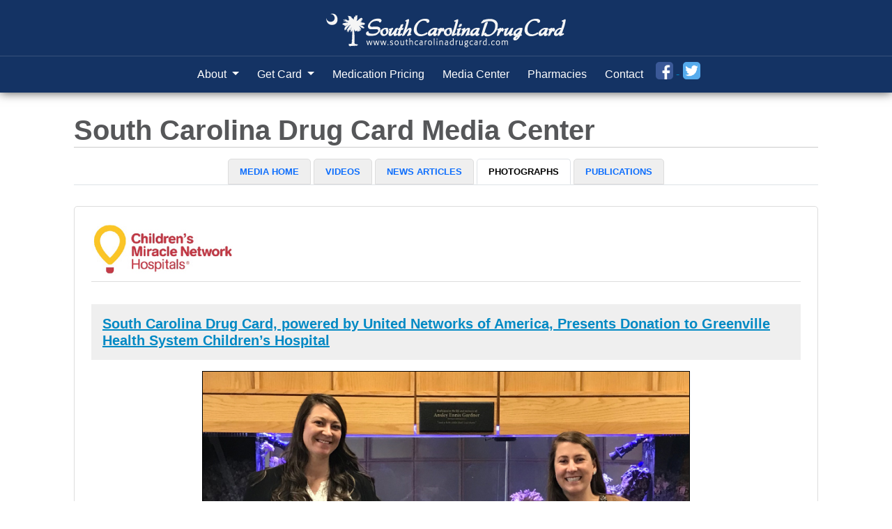

--- FILE ---
content_type: text/html; charset=utf-8
request_url: https://southcarolinadrugcard.com/media-photographs?article=south-carolina-drug-card-powered-by-united-networks-of-america-presents-donation-to-greenville-health-system-children-s-hospital
body_size: 3238
content:
<!DOCTYPE html>
<html>
  <head>
    <meta name='viewport' content='width=device-width, initial-scale=1.0' />
    <title>Media Photographs - South Carolina Drug Card</title>
    <meta name="csrf-param" content="authenticity_token" />
<meta name="csrf-token" content="3SSHqZApFBTd1IhQWkpluU4AoQnsI3l5LJQMNDhSTDw9TjKH5MSs3Cbq049emUprY3RjTV5-A4c3sqFlVO2hPg" />
    
    
    <!-- Load jQuery first -->
    <script src="https://code.jquery.com/jquery-3.7.1.min.js" integrity="sha256-/JqT3SQfawRcv/BIHPThkBvs0OEvtFFmqPF/lYI/Cxo=" crossorigin="anonymous"></script>
    
    <!-- CSS -->
    <link rel="stylesheet" href="https://cdnjs.cloudflare.com/ajax/libs/font-awesome/6.5.1/css/all.min.css" integrity="sha512-DTOQO9RWCH3ppGqcWaEA1BIZOC6xxalwEsw9c2QQeAIftl+Vegovlnee1c9QX4TctnWMn13TZye+giMm8e2LwA==" crossorigin="anonymous" referrerpolicy="no-referrer" />
    <link rel="stylesheet" href="/assets/tailwind-04024382391bb910584145d8113cf35ef376b55d125bb4516cebeb14ce788597.css" data-turbo-track="reload" />
<link rel="stylesheet" href="/assets/inter-font-296f105e72c6ee1561ef9960d203bf7dd47cc52be2ca44b3ed3a0d4bfac7aaf8.css" data-turbo-track="reload" />
    <link rel="stylesheet" href="/assets/application-3df5dbd84dafd05fd094753c343e72cb4f2670afed5b4ac77fb0d414ace8ef77.css" data-turbo-track="reload" />
    
    <!-- Application JavaScript -->
    <script src="/assets/application-d03bbd76236037876e4504bbce81046dc2f1dafc35008e076aaecf69b302bf98.js" data-turbo-track="reload" type="module"></script>

    <!-- External Scripts -->
    <script src="https://pricing.unarxcard.com/portal-bundle.js"></script>
    <script src="https://pricing.unarxcard.com/rxs-frame.js"></script>
    <script src="https://prod-clinic-search.herokuapp.com/portal.js"></script>  
    <script src="https://staging-savings-portal.herokuapp.com/savings.js"></script>
    <script type="text/javascript" src="https://platform-api.sharethis.com/js/sharethis.js#property=5c3e51b1058f100011a5a6c6&product=unknown"></script>
    
		<link rel="icon" type="image/x-icon" href="https://state-plan.unacdn.com/state_plan_images/favicons/south-carolina-favicon.ico" />
  </head>

  <body>
    <main class="container-full mt-28 flex">
      <div class="header south-carolina-header d-print-none">
	<div class="container">
		<a href="/">
			<img alt="South Carolina Drug Card - Statewide Assistance Program" class="logo-header img-fluid" src="https://state-plan.unacdn.com/state_plan_images/state-logos/south-carolina-logo.png" />
</a>	</div>	
	
	<div class="nav-wrapper">
		<div class="container">
			<nav class="navbar navbar-expand-lg navbar-dark">
				<button class="navbar-toggler" type="button" data-bs-toggle="collapse" data-bs-target="#navbarNav" aria-controls="navbarNav" aria-expanded="false" aria-label="Toggle navigation">
					<span class="navbar-toggler-icon"></span>
				</button>
				<div class="collapse navbar-collapse flex-row-reverse flex-sm-column" id="navbarNav">
					<ul class="navbar-nav">
						<li class="nav-item dropdown">
							<a class="nav-link dropdown-toggle" href="#" id="navbarDropdown" role="button" data-toggle="dropdown">
									About
							</a>
							<div class="dropdown-menu" aria-labelledby="navbarDropdown">
								<a class="dropdown-item" href="/about">About South Carolina Drug Card</a>
								<a class="dropdown-item" href="/partner-organizations">Partner Organizations</a>
							</div>
						</li>
						<li class="nav-item dropdown">
							<a class="nav-link dropdown-toggle" href="#" id="navbarDropdown" role="button" data-toggle="dropdown">
								Get Card
							</a>
							<div class="dropdown-menu" aria-labelledby="navbarDropdown">
								<a class="dropdown-item" href="/create">Free Rx Savings Card</a>
								<a class="dropdown-item" href="/order-bulk-cards">Customize and Order Bulk Cards</a>
							</div>
						</li>
						<li class="nav-item">
							<a class="nav-link" href="/medication-pricing">Medication Pricing</a>
						</li>
						<li class="nav-item">
							<a class="nav-link" href="/media">Media Center</a>
						</li>
						<li class="nav-item dropdown d-none">
							<a class="nav-link dropdown-toggle" href="#" id="navbarDropdown" role="button" data-toggle="dropdown">
								Resources
							</a>
							<div class="dropdown-menu" aria-labelledby="navbarDropdown">
								<a class="dropdown-item d-none" href="/pharmacy-locator">Pharmacy Locator</a>
							</div>
						</li>
						<li class="nav-item">
							<a class="nav-link" href="/pharmacies">Pharmacies</a>
						</li>
						<li class="nav-item">
							<a class="nav-link" href="/contact">Contact</a>
						</li>
						<li class="nav-item social-btn">
							<a target="_blank" href="http://www.facebook.com/SouthCarolinaDrugCard">
								<img src="/assets/facebook-button-107e47ab48e019090611569b9034b0db0687641bc50d3773a376d5aacd56bb19.png" />
</a>							<a target="_blank" href="http://www.twitter.com/SCDrugCard">
								<img src="/assets/twitter-button-c18e041e2c208061a7e90116c9d30d3e6127e60b7200983189f0bc072aa1294f.png" />
</a>						</li>
					</ul>
				</div>
			</nav>
		</div>
	</div>
</div>


<div class="container content-wrapper">
		<div class="row px-lg-4">
			<div class="col-lg-12 main-content">			
				<h1 class="media-heading">South Carolina Drug Card Media Center</h1>
				<div class="sharethis-inline-share-buttons mb-3"></div>				
				<ul class="nav nav-tabs justify-content-center media-menu">
					<li class="nav-item">
						<a class="nav-link" id="home-tab" aria-controls="home" aria-selected="false" href="/media">Media Home</a>
					</li>
							<li class="nav-item">
								<a class="nav-link" id="videos-tab" aria-controls="videos" aria-selected="false" href="/media-videos">Videos</a>
							</li>
							<li class="nav-item">
								<a class="nav-link" id="articles-tab" aria-controls="articles" aria-selected="false" href="/media-articles">News Articles</a>
							</li>
							<li class="nav-item">
								<a class="nav-link active" id="photographs-tab" aria-controls="photographs" aria-selected="true" href="/media-photographs">Photographs</a>
							</li>
							<li class="nav-item">
								<a class="nav-link" id="publications-tab" aria-controls="publications" aria-selected="false" href="/media-publications">Publications</a>
							</li>
				</ul>
				<div class="tab-content">
					<div class="tab-pane active" id="photographs" role="tabpanel" aria-labelledby="photographs-tab">
							<div class="media-card p-4 my-3">
								<img alt="Children&#39;s Miracle Network" class="media-logo img-fluid" src="https://state-plan.unacdn.com/state_plan_images/media-files/news-logos/childrens-miracle-network-hospitals-logo.jpg" />
									<div class="media-article-share my-2 py-2">
										<div class="sharethis-inline-share-buttons"></div>
									</div>
								<h3 class="media-card-title p-3 my-3"><a href="/media-photographs?article=south-carolina-drug-card-powered-by-united-networks-of-america-presents-donation-to-greenville-health-system-children-s-hospital">South Carolina Drug Card, powered by United Networks of America, Presents Donation to Greenville Health System Children’s Hospital</a></h3>
								<div class="media-card-body">
									<div style="text-align: center;">
<img src="https://state-plan.unacdn.com/state_plan_images/media-files/south-carolina/greenville-health-system-childrens-hospital.jpg" style="width: 100%; max-width: 700px; border: 1px solid #000; inline-block; text-align: center;" alt="South Carolina Drug Card, powered by United Networks of America, Presents Donation to Greenville Health System Children’s Hospital" />
</div>
</br>

<p>On March 8, 2019, Miranda Mendel, <a href="https://www.southcarolinadrugcard.com/">South Carolina Drug Card</a> representative, presented a check to the <a href="https://www.ghschildrens.org/">Greenville Health System Children’s Hospital</a>.&nbsp; Lindsay Bridges, Children’s Miracle Network Manager, was pleased to receive the check donation in the amount of $16,352.15.</p>
<p>Following the presentation, Miranda had the honor of receiving a tour of the hospital to learn about the ocean theme throughout, including several aquariums and a room with snacks, toys &amp; video games for the families and children.&nbsp;&nbsp;Each time a prescription is processed through the South Carolina Drug Card a donation will be given to your local CMN hospital.</p>
<p><em>Since 2015, the United Networks of America partnership with Children’s Miracle Network Hospitals has raised over $2.4 million dollars for local children’s hospitals. Of this, $16,352.15 has been raised for Greenville Health System Children’s Hospital.</em></p>
<p><strong>ABOUT UNITED NETWORKS OF AMERICA</strong><br>
United Networks of America&nbsp;is one of the largest providers of value added managed care products and services in the United States.&nbsp;Since 1993,&nbsp;United Networks of America&nbsp;has continued to grow its network to more than 240,000 participating providers serving more than 120.1 million members across the United States of America, Puerto Rico, Guam, and U.S. Virgin Islands. The diverse membership base is a testament to the versatility and value of those networks. United Networks of America&nbsp;clients include TPA’s, insurance companies, associations, universities, federal and state governments, school systems, large employers, among others. Each year, United Networks of America&nbsp;programs continue to receive the highest rankings in the country among value added programs. For more information on United Networks of America please&nbsp;click&nbsp;<a href="https://unitednetworksofamerica.com/index.php">here</a></p>
								</div>		
							</div>					
					</div>							
				</div><!-- tab-content -->
			</div><!-- main-content-->
		</div>
	</div><!-- content wrapper -->

<footer class="footer d-print-none">
	<div class="container">
		<div class="row">
			<div class="col-lg-12">
				<ul>
					<li><a class="nav-link" href="/">Home</a></li>
					<li><a href="/privacy-rights_and_practices">HIPAA Notice of Privacy Rights and Practices</a></li>
					<li><a href="/usage-agreement">Usage Agreement</a></li>
					<li><a href="/privacy">Website Privacy Policy</a></li>
				</ul>
				
				<p class="text-center disclaimer">This is not a medicare prescription drug plan. Program is privately supported.<br>
				This is not a government run/affiliated/funded program.<br>
				Discounts are only available at participating pharmacies.<br>
				This program/card is a drug coupon. <strong>THIS IS NOT INSURANCE.</strong> <strong><a href="/disclosure">More Info</a></strong></p>
				
				<p class="text-center"><a href="/kbcmn">Login</a> <strong>&copy; 2005 - 2026 South Carolina Drug Card | All rights reserved.</strong></p>
			</div>	
		</div>
		
	</div>
</footer>



    </main>
  </body>
</html>
